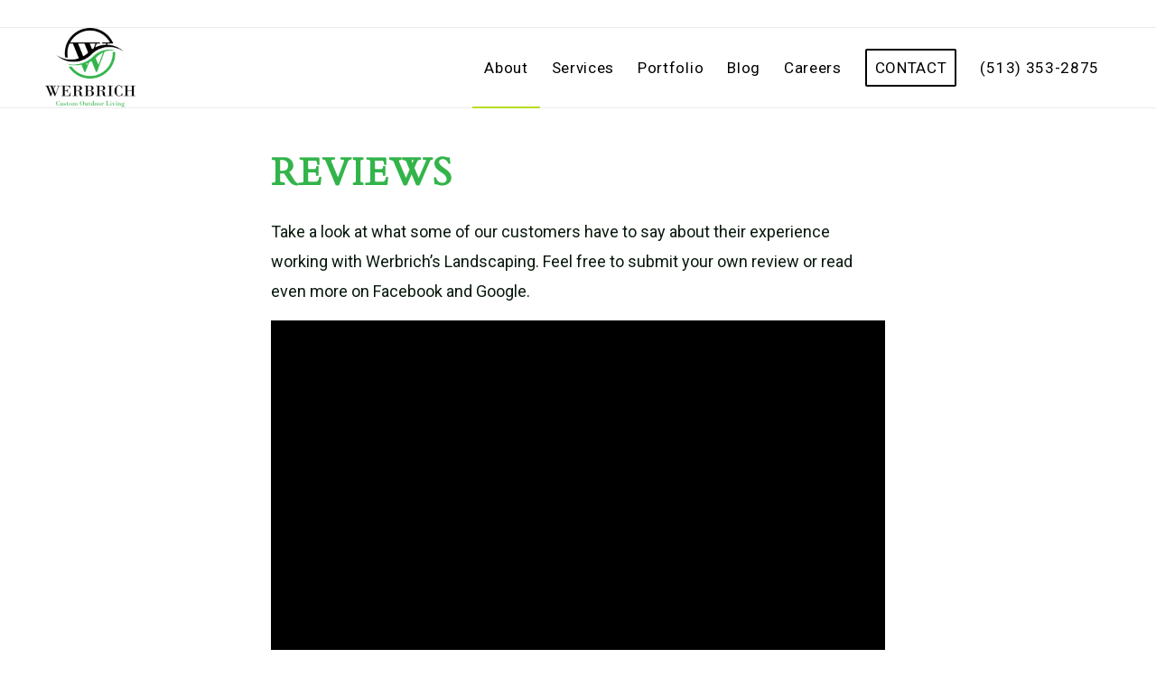

--- FILE ---
content_type: text/html; charset=UTF-8
request_url: https://cincinnatilandscaping.com/about/reviews/
body_size: 16830
content:
<!DOCTYPE html>
<html lang="en-US" class="html_stretched responsive av-preloader-disabled  html_header_top html_logo_left html_main_nav_header html_menu_right html_slim html_header_sticky html_header_shrinking html_header_topbar_active html_mobile_menu_phone html_header_searchicon_disabled html_content_align_center html_header_unstick_top_disabled html_header_stretch_disabled html_av-overlay-side html_av-overlay-side-classic html_av-submenu-noclone html_entry_id_1435 av-cookies-no-cookie-consent av-no-preview av-default-lightbox html_text_menu_active av-mobile-menu-switch-default">
<head>
<meta charset="UTF-8" />


<!-- mobile setting -->
<meta name="viewport" content="width=device-width, initial-scale=1">

<!-- Scripts/CSS and wp_head hook -->
<meta name='robots' content='index, follow, max-image-preview:large, max-snippet:-1, max-video-preview:-1' />
	<style>img:is([sizes="auto" i], [sizes^="auto," i]) { contain-intrinsic-size: 3000px 1500px }</style>
	
            <script data-no-defer="1" data-ezscrex="false" data-cfasync="false" data-pagespeed-no-defer data-cookieconsent="ignore">
                var ctPublicFunctions = {"_ajax_nonce":"32a31af7dd","_rest_nonce":"1f69c71330","_ajax_url":"\/wp-admin\/admin-ajax.php","_rest_url":"https:\/\/cincinnatilandscaping.com\/wp-json\/","data__cookies_type":"none","data__ajax_type":"rest","data__bot_detector_enabled":"1","data__frontend_data_log_enabled":1,"cookiePrefix":"","wprocket_detected":false,"host_url":"cincinnatilandscaping.com","text__ee_click_to_select":"Click to select the whole data","text__ee_original_email":"The complete one is","text__ee_got_it":"Got it","text__ee_blocked":"Blocked","text__ee_cannot_connect":"Cannot connect","text__ee_cannot_decode":"Can not decode email. Unknown reason","text__ee_email_decoder":"CleanTalk email decoder","text__ee_wait_for_decoding":"The magic is on the way!","text__ee_decoding_process":"Please wait a few seconds while we decode the contact data."}
            </script>
        
            <script data-no-defer="1" data-ezscrex="false" data-cfasync="false" data-pagespeed-no-defer data-cookieconsent="ignore">
                var ctPublic = {"_ajax_nonce":"32a31af7dd","settings__forms__check_internal":"0","settings__forms__check_external":"0","settings__forms__force_protection":0,"settings__forms__search_test":"1","settings__forms__wc_add_to_cart":"0","settings__data__bot_detector_enabled":"1","settings__sfw__anti_crawler":0,"blog_home":"https:\/\/cincinnatilandscaping.com\/","pixel__setting":"3","pixel__enabled":true,"pixel__url":null,"data__email_check_before_post":"1","data__email_check_exist_post":0,"data__cookies_type":"none","data__key_is_ok":true,"data__visible_fields_required":true,"wl_brandname":"Anti-Spam by CleanTalk","wl_brandname_short":"CleanTalk","ct_checkjs_key":"19b37a74abc6e733e201cdec58619c24e941304b9647eb05f9cc47034f73b2f6","emailEncoderPassKey":"01c61995eae18c809814f2aed0e42e12","bot_detector_forms_excluded":"W10=","advancedCacheExists":false,"varnishCacheExists":false,"wc_ajax_add_to_cart":false}
            </script>
        
	<!-- This site is optimized with the Yoast SEO plugin v26.7 - https://yoast.com/wordpress/plugins/seo/ -->
	<title>Reviews - Werbrich’s Landscaping Cincinnati OH</title>
	<meta name="description" content="Customer satisfaction is our #1 goal at Werbrich&#039;s Landscaping. See what customers say about our landscape maintenance in Cincinnati, OH." />
	<link rel="canonical" href="https://cincinnatilandscaping.com/about/reviews/" />
	<meta property="og:locale" content="en_US" />
	<meta property="og:type" content="article" />
	<meta property="og:title" content="Reviews - Werbrich’s Landscaping Cincinnati OH" />
	<meta property="og:description" content="Customer satisfaction is our #1 goal at Werbrich&#039;s Landscaping. See what customers say about our landscape maintenance in Cincinnati, OH." />
	<meta property="og:url" content="https://cincinnatilandscaping.com/about/reviews/" />
	<meta property="og:site_name" content="Werbrich’s Landscaping" />
	<meta property="article:modified_time" content="2025-10-08T18:29:21+00:00" />
	<meta property="og:image" content="https://cincinnatilandscaping.com/wp-content/uploads/2024/01/werbrich-new-logo-with-tagline.png" />
	<meta property="og:image:width" content="1801" />
	<meta property="og:image:height" content="1579" />
	<meta property="og:image:type" content="image/png" />
	<meta name="twitter:card" content="summary_large_image" />
	<meta name="twitter:label1" content="Est. reading time" />
	<meta name="twitter:data1" content="1 minute" />
	<script type="application/ld+json" class="yoast-schema-graph">{"@context":"https://schema.org","@graph":[{"@type":"WebPage","@id":"https://cincinnatilandscaping.com/about/reviews/","url":"https://cincinnatilandscaping.com/about/reviews/","name":"Reviews - Werbrich’s Landscaping Cincinnati OH","isPartOf":{"@id":"https://cincinnatilandscaping.com/#website"},"primaryImageOfPage":{"@id":"https://cincinnatilandscaping.com/about/reviews/#primaryimage"},"image":{"@id":"https://cincinnatilandscaping.com/about/reviews/#primaryimage"},"thumbnailUrl":"https://cincinnatilandscaping.com/wp-content/uploads/2024/01/werbrich-new-logo-with-tagline.png","datePublished":"2020-12-07T06:49:00+00:00","dateModified":"2025-10-08T18:29:21+00:00","description":"Customer satisfaction is our #1 goal at Werbrich's Landscaping. See what customers say about our landscape maintenance in Cincinnati, OH.","breadcrumb":{"@id":"https://cincinnatilandscaping.com/about/reviews/#breadcrumb"},"inLanguage":"en-US","potentialAction":[{"@type":"ReadAction","target":["https://cincinnatilandscaping.com/about/reviews/"]}]},{"@type":"ImageObject","inLanguage":"en-US","@id":"https://cincinnatilandscaping.com/about/reviews/#primaryimage","url":"https://cincinnatilandscaping.com/wp-content/uploads/2024/01/werbrich-new-logo-with-tagline.png","contentUrl":"https://cincinnatilandscaping.com/wp-content/uploads/2024/01/werbrich-new-logo-with-tagline.png","width":1801,"height":1579},{"@type":"BreadcrumbList","@id":"https://cincinnatilandscaping.com/about/reviews/#breadcrumb","itemListElement":[{"@type":"ListItem","position":1,"name":"Home","item":"https://cincinnatilandscaping.com/homepage/"},{"@type":"ListItem","position":2,"name":"About","item":"https://cincinnatilandscaping.com/about/"},{"@type":"ListItem","position":3,"name":"Reviews"}]},{"@type":"WebSite","@id":"https://cincinnatilandscaping.com/#website","url":"https://cincinnatilandscaping.com/","name":"Werbrich’s Landscaping","description":"Serving the Greater Cincinnati, Ohio area, Southeastern Indiana &amp; Northern Kentucky","potentialAction":[{"@type":"SearchAction","target":{"@type":"EntryPoint","urlTemplate":"https://cincinnatilandscaping.com/?s={search_term_string}"},"query-input":{"@type":"PropertyValueSpecification","valueRequired":true,"valueName":"search_term_string"}}],"inLanguage":"en-US"}]}</script>
	<!-- / Yoast SEO plugin. -->


<script type='application/javascript'  id='pys-version-script'>console.log('PixelYourSite Free version 11.1.5.2');</script>
<link rel='dns-prefetch' href='//fd.cleantalk.org' />
<link rel='dns-prefetch' href='//www.googletagmanager.com' />
<link rel="alternate" type="application/rss+xml" title="Werbrich’s Landscaping &raquo; Feed" href="https://cincinnatilandscaping.com/feed/" />
<link rel="alternate" type="application/rss+xml" title="Werbrich’s Landscaping &raquo; Comments Feed" href="https://cincinnatilandscaping.com/comments/feed/" />

<!-- google webfont font replacement -->

			<script type='text/javascript'>

				(function() {

					/*	check if webfonts are disabled by user setting via cookie - or user must opt in.	*/
					var html = document.getElementsByTagName('html')[0];
					var cookie_check = html.className.indexOf('av-cookies-needs-opt-in') >= 0 || html.className.indexOf('av-cookies-can-opt-out') >= 0;
					var allow_continue = true;
					var silent_accept_cookie = html.className.indexOf('av-cookies-user-silent-accept') >= 0;

					if( cookie_check && ! silent_accept_cookie )
					{
						if( ! document.cookie.match(/aviaCookieConsent/) || html.className.indexOf('av-cookies-session-refused') >= 0 )
						{
							allow_continue = false;
						}
						else
						{
							if( ! document.cookie.match(/aviaPrivacyRefuseCookiesHideBar/) )
							{
								allow_continue = false;
							}
							else if( ! document.cookie.match(/aviaPrivacyEssentialCookiesEnabled/) )
							{
								allow_continue = false;
							}
							else if( document.cookie.match(/aviaPrivacyGoogleWebfontsDisabled/) )
							{
								allow_continue = false;
							}
						}
					}

					if( allow_continue )
					{
						var f = document.createElement('link');

						f.type 	= 'text/css';
						f.rel 	= 'stylesheet';
						f.href 	= 'https://fonts.googleapis.com/css?family=Cardo%7CRoboto:100,400,700&display=auto';
						f.id 	= 'avia-google-webfont';

						document.getElementsByTagName('head')[0].appendChild(f);
					}
				})();

			</script>
			<script type="text/javascript">
/* <![CDATA[ */
window._wpemojiSettings = {"baseUrl":"https:\/\/s.w.org\/images\/core\/emoji\/16.0.1\/72x72\/","ext":".png","svgUrl":"https:\/\/s.w.org\/images\/core\/emoji\/16.0.1\/svg\/","svgExt":".svg","source":{"concatemoji":"https:\/\/cincinnatilandscaping.com\/wp-includes\/js\/wp-emoji-release.min.js?ver=702f965e1f5c9761455636e999501f3e"}};
/*! This file is auto-generated */
!function(s,n){var o,i,e;function c(e){try{var t={supportTests:e,timestamp:(new Date).valueOf()};sessionStorage.setItem(o,JSON.stringify(t))}catch(e){}}function p(e,t,n){e.clearRect(0,0,e.canvas.width,e.canvas.height),e.fillText(t,0,0);var t=new Uint32Array(e.getImageData(0,0,e.canvas.width,e.canvas.height).data),a=(e.clearRect(0,0,e.canvas.width,e.canvas.height),e.fillText(n,0,0),new Uint32Array(e.getImageData(0,0,e.canvas.width,e.canvas.height).data));return t.every(function(e,t){return e===a[t]})}function u(e,t){e.clearRect(0,0,e.canvas.width,e.canvas.height),e.fillText(t,0,0);for(var n=e.getImageData(16,16,1,1),a=0;a<n.data.length;a++)if(0!==n.data[a])return!1;return!0}function f(e,t,n,a){switch(t){case"flag":return n(e,"\ud83c\udff3\ufe0f\u200d\u26a7\ufe0f","\ud83c\udff3\ufe0f\u200b\u26a7\ufe0f")?!1:!n(e,"\ud83c\udde8\ud83c\uddf6","\ud83c\udde8\u200b\ud83c\uddf6")&&!n(e,"\ud83c\udff4\udb40\udc67\udb40\udc62\udb40\udc65\udb40\udc6e\udb40\udc67\udb40\udc7f","\ud83c\udff4\u200b\udb40\udc67\u200b\udb40\udc62\u200b\udb40\udc65\u200b\udb40\udc6e\u200b\udb40\udc67\u200b\udb40\udc7f");case"emoji":return!a(e,"\ud83e\udedf")}return!1}function g(e,t,n,a){var r="undefined"!=typeof WorkerGlobalScope&&self instanceof WorkerGlobalScope?new OffscreenCanvas(300,150):s.createElement("canvas"),o=r.getContext("2d",{willReadFrequently:!0}),i=(o.textBaseline="top",o.font="600 32px Arial",{});return e.forEach(function(e){i[e]=t(o,e,n,a)}),i}function t(e){var t=s.createElement("script");t.src=e,t.defer=!0,s.head.appendChild(t)}"undefined"!=typeof Promise&&(o="wpEmojiSettingsSupports",i=["flag","emoji"],n.supports={everything:!0,everythingExceptFlag:!0},e=new Promise(function(e){s.addEventListener("DOMContentLoaded",e,{once:!0})}),new Promise(function(t){var n=function(){try{var e=JSON.parse(sessionStorage.getItem(o));if("object"==typeof e&&"number"==typeof e.timestamp&&(new Date).valueOf()<e.timestamp+604800&&"object"==typeof e.supportTests)return e.supportTests}catch(e){}return null}();if(!n){if("undefined"!=typeof Worker&&"undefined"!=typeof OffscreenCanvas&&"undefined"!=typeof URL&&URL.createObjectURL&&"undefined"!=typeof Blob)try{var e="postMessage("+g.toString()+"("+[JSON.stringify(i),f.toString(),p.toString(),u.toString()].join(",")+"));",a=new Blob([e],{type:"text/javascript"}),r=new Worker(URL.createObjectURL(a),{name:"wpTestEmojiSupports"});return void(r.onmessage=function(e){c(n=e.data),r.terminate(),t(n)})}catch(e){}c(n=g(i,f,p,u))}t(n)}).then(function(e){for(var t in e)n.supports[t]=e[t],n.supports.everything=n.supports.everything&&n.supports[t],"flag"!==t&&(n.supports.everythingExceptFlag=n.supports.everythingExceptFlag&&n.supports[t]);n.supports.everythingExceptFlag=n.supports.everythingExceptFlag&&!n.supports.flag,n.DOMReady=!1,n.readyCallback=function(){n.DOMReady=!0}}).then(function(){return e}).then(function(){var e;n.supports.everything||(n.readyCallback(),(e=n.source||{}).concatemoji?t(e.concatemoji):e.wpemoji&&e.twemoji&&(t(e.twemoji),t(e.wpemoji)))}))}((window,document),window._wpemojiSettings);
/* ]]> */
</script>

<style id='wp-emoji-styles-inline-css' type='text/css'>

	img.wp-smiley, img.emoji {
		display: inline !important;
		border: none !important;
		box-shadow: none !important;
		height: 1em !important;
		width: 1em !important;
		margin: 0 0.07em !important;
		vertical-align: -0.1em !important;
		background: none !important;
		padding: 0 !important;
	}
</style>
<link rel='stylesheet' id='wp-block-library-css' href='https://cincinnatilandscaping.com/wp-includes/css/dist/block-library/style.min.css?ver=702f965e1f5c9761455636e999501f3e' type='text/css' media='all' />
<style id='global-styles-inline-css' type='text/css'>
:root{--wp--preset--aspect-ratio--square: 1;--wp--preset--aspect-ratio--4-3: 4/3;--wp--preset--aspect-ratio--3-4: 3/4;--wp--preset--aspect-ratio--3-2: 3/2;--wp--preset--aspect-ratio--2-3: 2/3;--wp--preset--aspect-ratio--16-9: 16/9;--wp--preset--aspect-ratio--9-16: 9/16;--wp--preset--color--black: #000000;--wp--preset--color--cyan-bluish-gray: #abb8c3;--wp--preset--color--white: #ffffff;--wp--preset--color--pale-pink: #f78da7;--wp--preset--color--vivid-red: #cf2e2e;--wp--preset--color--luminous-vivid-orange: #ff6900;--wp--preset--color--luminous-vivid-amber: #fcb900;--wp--preset--color--light-green-cyan: #7bdcb5;--wp--preset--color--vivid-green-cyan: #00d084;--wp--preset--color--pale-cyan-blue: #8ed1fc;--wp--preset--color--vivid-cyan-blue: #0693e3;--wp--preset--color--vivid-purple: #9b51e0;--wp--preset--color--metallic-red: #b02b2c;--wp--preset--color--maximum-yellow-red: #edae44;--wp--preset--color--yellow-sun: #eeee22;--wp--preset--color--palm-leaf: #83a846;--wp--preset--color--aero: #7bb0e7;--wp--preset--color--old-lavender: #745f7e;--wp--preset--color--steel-teal: #5f8789;--wp--preset--color--raspberry-pink: #d65799;--wp--preset--color--medium-turquoise: #4ecac2;--wp--preset--gradient--vivid-cyan-blue-to-vivid-purple: linear-gradient(135deg,rgba(6,147,227,1) 0%,rgb(155,81,224) 100%);--wp--preset--gradient--light-green-cyan-to-vivid-green-cyan: linear-gradient(135deg,rgb(122,220,180) 0%,rgb(0,208,130) 100%);--wp--preset--gradient--luminous-vivid-amber-to-luminous-vivid-orange: linear-gradient(135deg,rgba(252,185,0,1) 0%,rgba(255,105,0,1) 100%);--wp--preset--gradient--luminous-vivid-orange-to-vivid-red: linear-gradient(135deg,rgba(255,105,0,1) 0%,rgb(207,46,46) 100%);--wp--preset--gradient--very-light-gray-to-cyan-bluish-gray: linear-gradient(135deg,rgb(238,238,238) 0%,rgb(169,184,195) 100%);--wp--preset--gradient--cool-to-warm-spectrum: linear-gradient(135deg,rgb(74,234,220) 0%,rgb(151,120,209) 20%,rgb(207,42,186) 40%,rgb(238,44,130) 60%,rgb(251,105,98) 80%,rgb(254,248,76) 100%);--wp--preset--gradient--blush-light-purple: linear-gradient(135deg,rgb(255,206,236) 0%,rgb(152,150,240) 100%);--wp--preset--gradient--blush-bordeaux: linear-gradient(135deg,rgb(254,205,165) 0%,rgb(254,45,45) 50%,rgb(107,0,62) 100%);--wp--preset--gradient--luminous-dusk: linear-gradient(135deg,rgb(255,203,112) 0%,rgb(199,81,192) 50%,rgb(65,88,208) 100%);--wp--preset--gradient--pale-ocean: linear-gradient(135deg,rgb(255,245,203) 0%,rgb(182,227,212) 50%,rgb(51,167,181) 100%);--wp--preset--gradient--electric-grass: linear-gradient(135deg,rgb(202,248,128) 0%,rgb(113,206,126) 100%);--wp--preset--gradient--midnight: linear-gradient(135deg,rgb(2,3,129) 0%,rgb(40,116,252) 100%);--wp--preset--font-size--small: 1rem;--wp--preset--font-size--medium: 1.125rem;--wp--preset--font-size--large: 1.75rem;--wp--preset--font-size--x-large: clamp(1.75rem, 3vw, 2.25rem);--wp--preset--spacing--20: 0.44rem;--wp--preset--spacing--30: 0.67rem;--wp--preset--spacing--40: 1rem;--wp--preset--spacing--50: 1.5rem;--wp--preset--spacing--60: 2.25rem;--wp--preset--spacing--70: 3.38rem;--wp--preset--spacing--80: 5.06rem;--wp--preset--shadow--natural: 6px 6px 9px rgba(0, 0, 0, 0.2);--wp--preset--shadow--deep: 12px 12px 50px rgba(0, 0, 0, 0.4);--wp--preset--shadow--sharp: 6px 6px 0px rgba(0, 0, 0, 0.2);--wp--preset--shadow--outlined: 6px 6px 0px -3px rgba(255, 255, 255, 1), 6px 6px rgba(0, 0, 0, 1);--wp--preset--shadow--crisp: 6px 6px 0px rgba(0, 0, 0, 1);}:root { --wp--style--global--content-size: 800px;--wp--style--global--wide-size: 1130px; }:where(body) { margin: 0; }.wp-site-blocks > .alignleft { float: left; margin-right: 2em; }.wp-site-blocks > .alignright { float: right; margin-left: 2em; }.wp-site-blocks > .aligncenter { justify-content: center; margin-left: auto; margin-right: auto; }:where(.is-layout-flex){gap: 0.5em;}:where(.is-layout-grid){gap: 0.5em;}.is-layout-flow > .alignleft{float: left;margin-inline-start: 0;margin-inline-end: 2em;}.is-layout-flow > .alignright{float: right;margin-inline-start: 2em;margin-inline-end: 0;}.is-layout-flow > .aligncenter{margin-left: auto !important;margin-right: auto !important;}.is-layout-constrained > .alignleft{float: left;margin-inline-start: 0;margin-inline-end: 2em;}.is-layout-constrained > .alignright{float: right;margin-inline-start: 2em;margin-inline-end: 0;}.is-layout-constrained > .aligncenter{margin-left: auto !important;margin-right: auto !important;}.is-layout-constrained > :where(:not(.alignleft):not(.alignright):not(.alignfull)){max-width: var(--wp--style--global--content-size);margin-left: auto !important;margin-right: auto !important;}.is-layout-constrained > .alignwide{max-width: var(--wp--style--global--wide-size);}body .is-layout-flex{display: flex;}.is-layout-flex{flex-wrap: wrap;align-items: center;}.is-layout-flex > :is(*, div){margin: 0;}body .is-layout-grid{display: grid;}.is-layout-grid > :is(*, div){margin: 0;}body{padding-top: 0px;padding-right: 0px;padding-bottom: 0px;padding-left: 0px;}a:where(:not(.wp-element-button)){text-decoration: underline;}:root :where(.wp-element-button, .wp-block-button__link){background-color: #32373c;border-width: 0;color: #fff;font-family: inherit;font-size: inherit;line-height: inherit;padding: calc(0.667em + 2px) calc(1.333em + 2px);text-decoration: none;}.has-black-color{color: var(--wp--preset--color--black) !important;}.has-cyan-bluish-gray-color{color: var(--wp--preset--color--cyan-bluish-gray) !important;}.has-white-color{color: var(--wp--preset--color--white) !important;}.has-pale-pink-color{color: var(--wp--preset--color--pale-pink) !important;}.has-vivid-red-color{color: var(--wp--preset--color--vivid-red) !important;}.has-luminous-vivid-orange-color{color: var(--wp--preset--color--luminous-vivid-orange) !important;}.has-luminous-vivid-amber-color{color: var(--wp--preset--color--luminous-vivid-amber) !important;}.has-light-green-cyan-color{color: var(--wp--preset--color--light-green-cyan) !important;}.has-vivid-green-cyan-color{color: var(--wp--preset--color--vivid-green-cyan) !important;}.has-pale-cyan-blue-color{color: var(--wp--preset--color--pale-cyan-blue) !important;}.has-vivid-cyan-blue-color{color: var(--wp--preset--color--vivid-cyan-blue) !important;}.has-vivid-purple-color{color: var(--wp--preset--color--vivid-purple) !important;}.has-metallic-red-color{color: var(--wp--preset--color--metallic-red) !important;}.has-maximum-yellow-red-color{color: var(--wp--preset--color--maximum-yellow-red) !important;}.has-yellow-sun-color{color: var(--wp--preset--color--yellow-sun) !important;}.has-palm-leaf-color{color: var(--wp--preset--color--palm-leaf) !important;}.has-aero-color{color: var(--wp--preset--color--aero) !important;}.has-old-lavender-color{color: var(--wp--preset--color--old-lavender) !important;}.has-steel-teal-color{color: var(--wp--preset--color--steel-teal) !important;}.has-raspberry-pink-color{color: var(--wp--preset--color--raspberry-pink) !important;}.has-medium-turquoise-color{color: var(--wp--preset--color--medium-turquoise) !important;}.has-black-background-color{background-color: var(--wp--preset--color--black) !important;}.has-cyan-bluish-gray-background-color{background-color: var(--wp--preset--color--cyan-bluish-gray) !important;}.has-white-background-color{background-color: var(--wp--preset--color--white) !important;}.has-pale-pink-background-color{background-color: var(--wp--preset--color--pale-pink) !important;}.has-vivid-red-background-color{background-color: var(--wp--preset--color--vivid-red) !important;}.has-luminous-vivid-orange-background-color{background-color: var(--wp--preset--color--luminous-vivid-orange) !important;}.has-luminous-vivid-amber-background-color{background-color: var(--wp--preset--color--luminous-vivid-amber) !important;}.has-light-green-cyan-background-color{background-color: var(--wp--preset--color--light-green-cyan) !important;}.has-vivid-green-cyan-background-color{background-color: var(--wp--preset--color--vivid-green-cyan) !important;}.has-pale-cyan-blue-background-color{background-color: var(--wp--preset--color--pale-cyan-blue) !important;}.has-vivid-cyan-blue-background-color{background-color: var(--wp--preset--color--vivid-cyan-blue) !important;}.has-vivid-purple-background-color{background-color: var(--wp--preset--color--vivid-purple) !important;}.has-metallic-red-background-color{background-color: var(--wp--preset--color--metallic-red) !important;}.has-maximum-yellow-red-background-color{background-color: var(--wp--preset--color--maximum-yellow-red) !important;}.has-yellow-sun-background-color{background-color: var(--wp--preset--color--yellow-sun) !important;}.has-palm-leaf-background-color{background-color: var(--wp--preset--color--palm-leaf) !important;}.has-aero-background-color{background-color: var(--wp--preset--color--aero) !important;}.has-old-lavender-background-color{background-color: var(--wp--preset--color--old-lavender) !important;}.has-steel-teal-background-color{background-color: var(--wp--preset--color--steel-teal) !important;}.has-raspberry-pink-background-color{background-color: var(--wp--preset--color--raspberry-pink) !important;}.has-medium-turquoise-background-color{background-color: var(--wp--preset--color--medium-turquoise) !important;}.has-black-border-color{border-color: var(--wp--preset--color--black) !important;}.has-cyan-bluish-gray-border-color{border-color: var(--wp--preset--color--cyan-bluish-gray) !important;}.has-white-border-color{border-color: var(--wp--preset--color--white) !important;}.has-pale-pink-border-color{border-color: var(--wp--preset--color--pale-pink) !important;}.has-vivid-red-border-color{border-color: var(--wp--preset--color--vivid-red) !important;}.has-luminous-vivid-orange-border-color{border-color: var(--wp--preset--color--luminous-vivid-orange) !important;}.has-luminous-vivid-amber-border-color{border-color: var(--wp--preset--color--luminous-vivid-amber) !important;}.has-light-green-cyan-border-color{border-color: var(--wp--preset--color--light-green-cyan) !important;}.has-vivid-green-cyan-border-color{border-color: var(--wp--preset--color--vivid-green-cyan) !important;}.has-pale-cyan-blue-border-color{border-color: var(--wp--preset--color--pale-cyan-blue) !important;}.has-vivid-cyan-blue-border-color{border-color: var(--wp--preset--color--vivid-cyan-blue) !important;}.has-vivid-purple-border-color{border-color: var(--wp--preset--color--vivid-purple) !important;}.has-metallic-red-border-color{border-color: var(--wp--preset--color--metallic-red) !important;}.has-maximum-yellow-red-border-color{border-color: var(--wp--preset--color--maximum-yellow-red) !important;}.has-yellow-sun-border-color{border-color: var(--wp--preset--color--yellow-sun) !important;}.has-palm-leaf-border-color{border-color: var(--wp--preset--color--palm-leaf) !important;}.has-aero-border-color{border-color: var(--wp--preset--color--aero) !important;}.has-old-lavender-border-color{border-color: var(--wp--preset--color--old-lavender) !important;}.has-steel-teal-border-color{border-color: var(--wp--preset--color--steel-teal) !important;}.has-raspberry-pink-border-color{border-color: var(--wp--preset--color--raspberry-pink) !important;}.has-medium-turquoise-border-color{border-color: var(--wp--preset--color--medium-turquoise) !important;}.has-vivid-cyan-blue-to-vivid-purple-gradient-background{background: var(--wp--preset--gradient--vivid-cyan-blue-to-vivid-purple) !important;}.has-light-green-cyan-to-vivid-green-cyan-gradient-background{background: var(--wp--preset--gradient--light-green-cyan-to-vivid-green-cyan) !important;}.has-luminous-vivid-amber-to-luminous-vivid-orange-gradient-background{background: var(--wp--preset--gradient--luminous-vivid-amber-to-luminous-vivid-orange) !important;}.has-luminous-vivid-orange-to-vivid-red-gradient-background{background: var(--wp--preset--gradient--luminous-vivid-orange-to-vivid-red) !important;}.has-very-light-gray-to-cyan-bluish-gray-gradient-background{background: var(--wp--preset--gradient--very-light-gray-to-cyan-bluish-gray) !important;}.has-cool-to-warm-spectrum-gradient-background{background: var(--wp--preset--gradient--cool-to-warm-spectrum) !important;}.has-blush-light-purple-gradient-background{background: var(--wp--preset--gradient--blush-light-purple) !important;}.has-blush-bordeaux-gradient-background{background: var(--wp--preset--gradient--blush-bordeaux) !important;}.has-luminous-dusk-gradient-background{background: var(--wp--preset--gradient--luminous-dusk) !important;}.has-pale-ocean-gradient-background{background: var(--wp--preset--gradient--pale-ocean) !important;}.has-electric-grass-gradient-background{background: var(--wp--preset--gradient--electric-grass) !important;}.has-midnight-gradient-background{background: var(--wp--preset--gradient--midnight) !important;}.has-small-font-size{font-size: var(--wp--preset--font-size--small) !important;}.has-medium-font-size{font-size: var(--wp--preset--font-size--medium) !important;}.has-large-font-size{font-size: var(--wp--preset--font-size--large) !important;}.has-x-large-font-size{font-size: var(--wp--preset--font-size--x-large) !important;}
:where(.wp-block-post-template.is-layout-flex){gap: 1.25em;}:where(.wp-block-post-template.is-layout-grid){gap: 1.25em;}
:where(.wp-block-columns.is-layout-flex){gap: 2em;}:where(.wp-block-columns.is-layout-grid){gap: 2em;}
:root :where(.wp-block-pullquote){font-size: 1.5em;line-height: 1.6;}
</style>
<link rel='stylesheet' id='cleantalk-public-css-css' href='https://cincinnatilandscaping.com/wp-content/plugins/cleantalk-spam-protect/css/cleantalk-public.min.css?ver=6.70.1_1766159473' type='text/css' media='all' />
<link rel='stylesheet' id='cleantalk-email-decoder-css-css' href='https://cincinnatilandscaping.com/wp-content/plugins/cleantalk-spam-protect/css/cleantalk-email-decoder.min.css?ver=6.70.1_1766159473' type='text/css' media='all' />
<link rel='stylesheet' id='mediaelement-css' href='https://cincinnatilandscaping.com/wp-includes/js/mediaelement/mediaelementplayer-legacy.min.css?ver=4.2.17' type='text/css' media='all' />
<link rel='stylesheet' id='wp-mediaelement-css' href='https://cincinnatilandscaping.com/wp-includes/js/mediaelement/wp-mediaelement.min.css?ver=702f965e1f5c9761455636e999501f3e' type='text/css' media='all' />
<link rel='stylesheet' id='avia-merged-styles-css' href='https://cincinnatilandscaping.com/wp-content/uploads/dynamic_avia/avia-merged-styles-bbae1ccb028eec0b5a4988bdbfda9765---693af71632034.css' type='text/css' media='all' />
<link rel='stylesheet' id='avia-single-post-1435-css' href='https://cincinnatilandscaping.com/wp-content/uploads/dynamic_avia/avia_posts_css/post-1435.css?ver=ver-1765477964' type='text/css' media='all' />
<script type="text/javascript" src="https://cincinnatilandscaping.com/wp-includes/js/jquery/jquery.min.js?ver=3.7.1" id="jquery-core-js"></script>
<script type="text/javascript" src="https://cincinnatilandscaping.com/wp-includes/js/jquery/jquery-migrate.min.js?ver=3.4.1" id="jquery-migrate-js"></script>
<script type="text/javascript" id="gtmkit-js-before" data-cfasync="false" data-nowprocket="" data-cookieconsent="ignore">
/* <![CDATA[ */
		window.gtmkit_settings = {"datalayer_name":"dataLayer","console_log":false};
		window.gtmkit_data = {};
		window.dataLayer = window.dataLayer || [];
				
/* ]]> */
</script>
<script type="text/javascript" src="https://cincinnatilandscaping.com/wp-content/plugins/cleantalk-spam-protect/js/apbct-public-bundle.min.js?ver=6.70.1_1766159473" id="apbct-public-bundle.min-js-js"></script>
<script type="text/javascript" src="https://fd.cleantalk.org/ct-bot-detector-wrapper.js?ver=6.70.1" id="ct_bot_detector-js" defer="defer" data-wp-strategy="defer"></script>
<script type="text/javascript" id="gtmkit-container-js-after" data-cfasync="false" data-nowprocket="" data-cookieconsent="ignore">
/* <![CDATA[ */
/* Google Tag Manager */
(function(w,d,s,l,i){w[l]=w[l]||[];w[l].push({'gtm.start':
new Date().getTime(),event:'gtm.js'});var f=d.getElementsByTagName(s)[0],
j=d.createElement(s),dl=l!='dataLayer'?'&l='+l:'';j.async=true;j.src=
'https://www.googletagmanager.com/gtm.js?id='+i+dl;f.parentNode.insertBefore(j,f);
})(window,document,'script','dataLayer','GTM-NV8C4RQ');
/* End Google Tag Manager */
/* ]]> */
</script>
<script type="text/javascript" id="gtmkit-datalayer-js-before" data-cfasync="false" data-nowprocket="" data-cookieconsent="ignore">
/* <![CDATA[ */
const gtmkit_dataLayer_content = {"pageType":"page"};
dataLayer.push( gtmkit_dataLayer_content );
/* ]]> */
</script>
<script type="text/javascript" src="https://cincinnatilandscaping.com/wp-content/plugins/pixelyoursite/dist/scripts/jquery.bind-first-0.2.3.min.js?ver=0.2.3" id="jquery-bind-first-js"></script>
<script type="text/javascript" src="https://cincinnatilandscaping.com/wp-content/plugins/pixelyoursite/dist/scripts/js.cookie-2.1.3.min.js?ver=2.1.3" id="js-cookie-pys-js"></script>
<script type="text/javascript" src="https://cincinnatilandscaping.com/wp-content/plugins/pixelyoursite/dist/scripts/tld.min.js?ver=2.3.1" id="js-tld-js"></script>
<script type="text/javascript" id="pys-js-extra">
/* <![CDATA[ */
var pysOptions = {"staticEvents":[],"dynamicEvents":[],"triggerEvents":[],"triggerEventTypes":[],"debug":"","siteUrl":"https:\/\/cincinnatilandscaping.com","ajaxUrl":"https:\/\/cincinnatilandscaping.com\/wp-admin\/admin-ajax.php","ajax_event":"e375a461d5","enable_remove_download_url_param":"1","cookie_duration":"7","last_visit_duration":"60","enable_success_send_form":"","ajaxForServerEvent":"1","ajaxForServerStaticEvent":"1","useSendBeacon":"1","send_external_id":"1","external_id_expire":"180","track_cookie_for_subdomains":"1","google_consent_mode":"1","gdpr":{"ajax_enabled":false,"all_disabled_by_api":false,"facebook_disabled_by_api":false,"analytics_disabled_by_api":false,"google_ads_disabled_by_api":false,"pinterest_disabled_by_api":false,"bing_disabled_by_api":false,"reddit_disabled_by_api":false,"externalID_disabled_by_api":false,"facebook_prior_consent_enabled":true,"analytics_prior_consent_enabled":true,"google_ads_prior_consent_enabled":null,"pinterest_prior_consent_enabled":true,"bing_prior_consent_enabled":true,"cookiebot_integration_enabled":false,"cookiebot_facebook_consent_category":"marketing","cookiebot_analytics_consent_category":"statistics","cookiebot_tiktok_consent_category":"marketing","cookiebot_google_ads_consent_category":"marketing","cookiebot_pinterest_consent_category":"marketing","cookiebot_bing_consent_category":"marketing","consent_magic_integration_enabled":false,"real_cookie_banner_integration_enabled":false,"cookie_notice_integration_enabled":false,"cookie_law_info_integration_enabled":false,"analytics_storage":{"enabled":true,"value":"granted","filter":false},"ad_storage":{"enabled":true,"value":"granted","filter":false},"ad_user_data":{"enabled":true,"value":"granted","filter":false},"ad_personalization":{"enabled":true,"value":"granted","filter":false}},"cookie":{"disabled_all_cookie":false,"disabled_start_session_cookie":false,"disabled_advanced_form_data_cookie":false,"disabled_landing_page_cookie":false,"disabled_first_visit_cookie":false,"disabled_trafficsource_cookie":false,"disabled_utmTerms_cookie":false,"disabled_utmId_cookie":false},"tracking_analytics":{"TrafficSource":"direct","TrafficLanding":"undefined","TrafficUtms":[],"TrafficUtmsId":[]},"GATags":{"ga_datalayer_type":"default","ga_datalayer_name":"dataLayerPYS"},"woo":{"enabled":false},"edd":{"enabled":false},"cache_bypass":"1768778133"};
/* ]]> */
</script>
<script type="text/javascript" src="https://cincinnatilandscaping.com/wp-content/plugins/pixelyoursite/dist/scripts/public.js?ver=11.1.5.2" id="pys-js"></script>
<script type="text/javascript" src="https://cincinnatilandscaping.com/wp-content/uploads/dynamic_avia/avia-head-scripts-691ed3b86f1f8ebcd2569d6434fa3014---693af7163ad63.js" id="avia-head-scripts-js"></script>
<link rel="https://api.w.org/" href="https://cincinnatilandscaping.com/wp-json/" /><link rel="alternate" title="JSON" type="application/json" href="https://cincinnatilandscaping.com/wp-json/wp/v2/pages/1435" /><link rel="EditURI" type="application/rsd+xml" title="RSD" href="https://cincinnatilandscaping.com/xmlrpc.php?rsd" />
<link rel="alternate" title="oEmbed (JSON)" type="application/json+oembed" href="https://cincinnatilandscaping.com/wp-json/oembed/1.0/embed?url=https%3A%2F%2Fcincinnatilandscaping.com%2Fabout%2Freviews%2F" />
<link rel="alternate" title="oEmbed (XML)" type="text/xml+oembed" href="https://cincinnatilandscaping.com/wp-json/oembed/1.0/embed?url=https%3A%2F%2Fcincinnatilandscaping.com%2Fabout%2Freviews%2F&#038;format=xml" />
<!-- Facebook Pixel Code -->
<script>
  !function(f,b,e,v,n,t,s)
  {if(f.fbq)return;n=f.fbq=function(){n.callMethod?
  n.callMethod.apply(n,arguments):n.queue.push(arguments)};
  if(!f._fbq)f._fbq=n;n.push=n;n.loaded=!0;n.version='2.0';
  n.queue=[];t=b.createElement(e);t.async=!0;
  t.src=v;s=b.getElementsByTagName(e)[0];
  s.parentNode.insertBefore(t,s)}(window, document,'script',
  'https://connect.facebook.net/en_US/fbevents.js');
  fbq('init', '973555306359292');
  fbq('track', 'PageView');
</script>
<noscript><img height="1" width="1" style="display:none"
  src="https://www.facebook.com/tr?id=973555306359292&ev=PageView&noscript=1" alt=""
/></noscript>
<!-- End Facebook Pixel Code -->
<meta name="google-site-verification" content="RN4mnXjGlbJFv5-Qu0gLfND7XIbJnM8f20Kc961KcG8" /><link rel="profile" href="https://gmpg.org/xfn/11" />
<link rel="alternate" type="application/rss+xml" title="Werbrich’s Landscaping RSS2 Feed" href="https://cincinnatilandscaping.com/feed/" />
<link rel="pingback" href="https://cincinnatilandscaping.com/xmlrpc.php" />
<!--[if lt IE 9]><script src="https://cincinnatilandscaping.com/wp-content/themes/enfold/js/html5shiv.js"></script><![endif]-->
<link rel="icon" href="https://cincinnatilandscaping.com/wp-content/uploads/2025/12/Werbrich_Logo_Mark_Full-Color.png" type="image/png">
<script type="text/javascript" src="https://d1b3llzbo1rqxo.cloudfront.net/attributer.js"></script><script type="text/javascript" src="//cdn.callrail.com/companies/263733534/72c23070798e6c43fcdc/12/swap.js"></script> <script type='application/javascript' id='pys-config-warning-script'>console.warn('PixelYourSite: no pixel configured.');</script>

<!-- To speed up the rendering and to display the site as fast as possible to the user we include some styles and scripts for above the fold content inline -->
<script type="text/javascript">'use strict';var avia_is_mobile=!1;if(/Android|webOS|iPhone|iPad|iPod|BlackBerry|IEMobile|Opera Mini/i.test(navigator.userAgent)&&'ontouchstart' in document.documentElement){avia_is_mobile=!0;document.documentElement.className+=' avia_mobile '}
else{document.documentElement.className+=' avia_desktop '};document.documentElement.className+=' js_active ';(function(){var e=['-webkit-','-moz-','-ms-',''],n='',o=!1,a=!1;for(var t in e){if(e[t]+'transform' in document.documentElement.style){o=!0;n=e[t]+'transform'};if(e[t]+'perspective' in document.documentElement.style){a=!0}};if(o){document.documentElement.className+=' avia_transform '};if(a){document.documentElement.className+=' avia_transform3d '};if(typeof document.getElementsByClassName=='function'&&typeof document.documentElement.getBoundingClientRect=='function'&&avia_is_mobile==!1){if(n&&window.innerHeight>0){setTimeout(function(){var e=0,o={},a=0,t=document.getElementsByClassName('av-parallax'),i=window.pageYOffset||document.documentElement.scrollTop;for(e=0;e<t.length;e++){t[e].style.top='0px';o=t[e].getBoundingClientRect();a=Math.ceil((window.innerHeight+i-o.top)*0.3);t[e].style[n]='translate(0px, '+a+'px)';t[e].style.top='auto';t[e].className+=' enabled-parallax '}},50)}}})();</script><style type="text/css">
		@font-face {font-family: 'entypo-fontello'; font-weight: normal; font-style: normal; font-display: auto;
		src: url('https://cincinnatilandscaping.com/wp-content/themes/enfold/config-templatebuilder/avia-template-builder/assets/fonts/entypo-fontello.woff2') format('woff2'),
		url('https://cincinnatilandscaping.com/wp-content/themes/enfold/config-templatebuilder/avia-template-builder/assets/fonts/entypo-fontello.woff') format('woff'),
		url('https://cincinnatilandscaping.com/wp-content/themes/enfold/config-templatebuilder/avia-template-builder/assets/fonts/entypo-fontello.ttf') format('truetype'),
		url('https://cincinnatilandscaping.com/wp-content/themes/enfold/config-templatebuilder/avia-template-builder/assets/fonts/entypo-fontello.svg#entypo-fontello') format('svg'),
		url('https://cincinnatilandscaping.com/wp-content/themes/enfold/config-templatebuilder/avia-template-builder/assets/fonts/entypo-fontello.eot'),
		url('https://cincinnatilandscaping.com/wp-content/themes/enfold/config-templatebuilder/avia-template-builder/assets/fonts/entypo-fontello.eot?#iefix') format('embedded-opentype');
		} #top .avia-font-entypo-fontello, body .avia-font-entypo-fontello, html body [data-av_iconfont='entypo-fontello']:before{ font-family: 'entypo-fontello'; }
		</style>

<!--
Debugging Info for Theme support: 

Theme: Enfold
Version: 5.6.9
Installed: enfold
AviaFramework Version: 5.6
AviaBuilder Version: 5.3
aviaElementManager Version: 1.0.1
- - - - - - - - - - -
ChildTheme: Enfold Child
ChildTheme Version: 1.0
ChildTheme Installed: enfold

- - - - - - - - - - -
ML:512-PU:33-PLA:23
WP:6.8.3
Compress: CSS:all theme files - JS:all theme files
Updates: disabled
PLAu:21
-->
</head>

<body data-rsssl=1 id="top" class="wp-singular page-template-default page page-id-1435 page-child parent-pageid-1429 wp-theme-enfold wp-child-theme-enfold-child stretched rtl_columns av-curtain-numeric cardo roboto  avia-responsive-images-support" itemscope="itemscope" itemtype="https://schema.org/WebPage" >

	
	<div id='wrap_all'>

	
<header id='header' class='all_colors header_color light_bg_color  av_header_top av_logo_left av_main_nav_header av_menu_right av_slim av_header_sticky av_header_shrinking av_header_stretch_disabled av_mobile_menu_phone av_header_searchicon_disabled av_header_unstick_top_disabled av_bottom_nav_disabled  av_header_border_disabled' data-av_shrink_factor='50' role="banner" itemscope="itemscope" itemtype="https://schema.org/WPHeader" >

		<div id='header_meta' class='container_wrap container_wrap_meta  av_phone_active_right av_extra_header_active av_entry_id_1435'>

			      <div class='container'>
			      			      </div>
		</div>

		<div  id='header_main' class='container_wrap container_wrap_logo'>

        <div class='container av-logo-container'><div class='inner-container'><span class='logo avia-standard-logo'><a href='https://cincinnatilandscaping.com/' class='' aria-label='Werbrich’s Landscaping' ><img src="https://cincinnatilandscaping.com/wp-content/uploads/2024/01/werbrich-new-logo-with-tagline-300x263.png" height="100" width="300" alt='Werbrich’s Landscaping' title='' /></a></span><nav class='main_menu' data-selectname='Select a page'  role="navigation" itemscope="itemscope" itemtype="https://schema.org/SiteNavigationElement" ><div class="avia-menu av-main-nav-wrap"><ul role="menu" class="menu av-main-nav" id="avia-menu"><li role="menuitem" id="menu-item-1551" class="menu-item menu-item-type-post_type menu-item-object-page current-page-ancestor current-menu-ancestor current-menu-parent current-page-parent current_page_parent current_page_ancestor menu-item-has-children menu-item-top-level menu-item-top-level-1"><a href="https://cincinnatilandscaping.com/about/" itemprop="url" tabindex="0"><span class="avia-bullet"></span><span class="avia-menu-text">About</span><span class="avia-menu-fx"><span class="avia-arrow-wrap"><span class="avia-arrow"></span></span></span></a>


<ul class="sub-menu">
	<li role="menuitem" id="menu-item-1561" class="menu-item menu-item-type-post_type menu-item-object-page"><a href="https://cincinnatilandscaping.com/services/our-process/" itemprop="url" tabindex="0"><span class="avia-bullet"></span><span class="avia-menu-text">Our Process: “The Werbrich’s Way”</span></a></li>
	<li role="menuitem" id="menu-item-1553" class="menu-item menu-item-type-post_type menu-item-object-page"><a href="https://cincinnatilandscaping.com/about/company-background/" itemprop="url" tabindex="0"><span class="avia-bullet"></span><span class="avia-menu-text">Company Background</span></a></li>
	<li role="menuitem" id="menu-item-1554" class="menu-item menu-item-type-post_type menu-item-object-page"><a href="https://cincinnatilandscaping.com/about/meet-our-team/" itemprop="url" tabindex="0"><span class="avia-bullet"></span><span class="avia-menu-text">Meet Our Team</span></a></li>
	<li role="menuitem" id="menu-item-1552" class="menu-item menu-item-type-post_type menu-item-object-page"><a href="https://cincinnatilandscaping.com/about/awards-credentials/" itemprop="url" tabindex="0"><span class="avia-bullet"></span><span class="avia-menu-text">Awards &#038; Credentials</span></a></li>
	<li role="menuitem" id="menu-item-1556" class="menu-item menu-item-type-post_type menu-item-object-page"><a href="https://cincinnatilandscaping.com/about/service-area/" itemprop="url" tabindex="0"><span class="avia-bullet"></span><span class="avia-menu-text">Service Area</span></a></li>
	<li role="menuitem" id="menu-item-1555" class="menu-item menu-item-type-post_type menu-item-object-page current-menu-item page_item page-item-1435 current_page_item"><a href="https://cincinnatilandscaping.com/about/reviews/" itemprop="url" tabindex="0"><span class="avia-bullet"></span><span class="avia-menu-text">Reviews</span></a></li>
	<li role="menuitem" id="menu-item-2281" class="menu-item menu-item-type-post_type menu-item-object-page"><a href="https://cincinnatilandscaping.com/about/faq/" itemprop="url" tabindex="0"><span class="avia-bullet"></span><span class="avia-menu-text">FAQ</span></a></li>
</ul>
</li>
<li role="menuitem" id="menu-item-1557" class="menu-item menu-item-type-post_type menu-item-object-page menu-item-has-children menu-item-top-level menu-item-top-level-2"><a href="https://cincinnatilandscaping.com/services/" itemprop="url" tabindex="0"><span class="avia-bullet"></span><span class="avia-menu-text">Services</span><span class="avia-menu-fx"><span class="avia-arrow-wrap"><span class="avia-arrow"></span></span></span></a>


<ul class="sub-menu">
	<li role="menuitem" id="menu-item-7052" class="menu-item menu-item-type-custom menu-item-object-custom"><a href="https://cincinnatilandscaping.com/portfolio/fireplaces-fire-pits/" itemprop="url" tabindex="0"><span class="avia-bullet"></span><span class="avia-menu-text">Fireplaces &#038; Fire Pits</span></a></li>
	<li role="menuitem" id="menu-item-1559" class="menu-item menu-item-type-post_type menu-item-object-page"><a href="https://cincinnatilandscaping.com/services/landscape-design-installation/" itemprop="url" tabindex="0"><span class="avia-bullet"></span><span class="avia-menu-text">Landscape Design &#038; Installation</span></a></li>
	<li role="menuitem" id="menu-item-6900" class="menu-item menu-item-type-post_type menu-item-object-page"><a href="https://cincinnatilandscaping.com/portfolio/landscape-lighting/" itemprop="url" tabindex="0"><span class="avia-bullet"></span><span class="avia-menu-text">Landscape Lighting</span></a></li>
	<li role="menuitem" id="menu-item-1560" class="menu-item menu-item-type-post_type menu-item-object-page"><a href="https://cincinnatilandscaping.com/services/landscape-maintenance/" itemprop="url" tabindex="0"><span class="avia-bullet"></span><span class="avia-menu-text">Landscape Maintenance</span></a></li>
	<li role="menuitem" id="menu-item-6398" class="menu-item menu-item-type-post_type menu-item-object-page"><a href="https://cincinnatilandscaping.com/services/outdoor-furniture/" itemprop="url" tabindex="0"><span class="avia-bullet"></span><span class="avia-menu-text">Outdoor Furniture</span></a></li>
	<li role="menuitem" id="menu-item-7053" class="menu-item menu-item-type-custom menu-item-object-custom"><a href="https://cincinnatilandscaping.com/portfolio/outdoor-kitchens/" itemprop="url" tabindex="0"><span class="avia-bullet"></span><span class="avia-menu-text">Outdoor Kitchens</span></a></li>
	<li role="menuitem" id="menu-item-7054" class="menu-item menu-item-type-custom menu-item-object-custom"><a href="https://cincinnatilandscaping.com/portfolio/paver-patios/" itemprop="url" tabindex="0"><span class="avia-bullet"></span><span class="avia-menu-text">Paver Patios</span></a></li>
	<li role="menuitem" id="menu-item-6903" class="menu-item menu-item-type-post_type menu-item-object-page"><a href="https://cincinnatilandscaping.com/portfolio/pergola-contractor/" itemprop="url" tabindex="0"><span class="avia-bullet"></span><span class="avia-menu-text">Pergolas, Pavilions, &#038; Decks</span></a></li>
	<li role="menuitem" id="menu-item-6927" class="menu-item menu-item-type-post_type menu-item-object-page"><a href="https://cincinnatilandscaping.com/portfolio/pool-houses-sunrooms-cincinnati-oh/" itemprop="url" tabindex="0"><span class="avia-bullet"></span><span class="avia-menu-text">Pool Houses &#038; Sunrooms</span></a></li>
	<li role="menuitem" id="menu-item-7055" class="menu-item menu-item-type-custom menu-item-object-custom"><a href="https://cincinnatilandscaping.com/portfolio/retaining-walls/" itemprop="url" tabindex="0"><span class="avia-bullet"></span><span class="avia-menu-text">Retaining Walls</span></a></li>
	<li role="menuitem" id="menu-item-2567" class="menu-item menu-item-type-custom menu-item-object-custom"><a href="https://cincinnatilandscaping.com/portfolio/pool-projects/" itemprop="url" tabindex="0"><span class="avia-bullet"></span><span class="avia-menu-text">Swimming Pool Projects</span></a></li>
	<li role="menuitem" id="menu-item-4484" class="menu-item menu-item-type-post_type menu-item-object-page"><a href="https://cincinnatilandscaping.com/services/tree-removal-trimming-stump-grinding/" itemprop="url" tabindex="0"><span class="avia-bullet"></span><span class="avia-menu-text">Tree Removal, Tree Trimming, Stump Grinding</span></a></li>
</ul>
</li>
<li role="menuitem" id="menu-item-1562" class="menu-item menu-item-type-post_type menu-item-object-page menu-item-top-level menu-item-top-level-3"><a href="https://cincinnatilandscaping.com/portfolio/" itemprop="url" tabindex="0"><span class="avia-bullet"></span><span class="avia-menu-text">Portfolio</span><span class="avia-menu-fx"><span class="avia-arrow-wrap"><span class="avia-arrow"></span></span></span></a></li>
<li role="menuitem" id="menu-item-2838" class="menu-item menu-item-type-post_type menu-item-object-page menu-item-top-level menu-item-top-level-4"><a href="https://cincinnatilandscaping.com/blog/" itemprop="url" tabindex="0"><span class="avia-bullet"></span><span class="avia-menu-text">Blog</span><span class="avia-menu-fx"><span class="avia-arrow-wrap"><span class="avia-arrow"></span></span></span></a></li>
<li role="menuitem" id="menu-item-1563" class="menu-item menu-item-type-post_type menu-item-object-page menu-item-top-level menu-item-top-level-5"><a href="https://cincinnatilandscaping.com/careers/" itemprop="url" tabindex="0"><span class="avia-bullet"></span><span class="avia-menu-text">Careers</span><span class="avia-menu-fx"><span class="avia-arrow-wrap"><span class="avia-arrow"></span></span></span></a></li>
<li role="menuitem" id="menu-item-1564" class="menu-item menu-item-type-post_type menu-item-object-page av-menu-button av-menu-button-bordered menu-item-top-level menu-item-top-level-6"><a href="https://cincinnatilandscaping.com/contact/" itemprop="url" tabindex="0"><span class="avia-bullet"></span><span class="avia-menu-text">CONTACT</span><span class="avia-menu-fx"><span class="avia-arrow-wrap"><span class="avia-arrow"></span></span></span></a></li>
<li role="menuitem" id="menu-item-1755" class="menu-item menu-item-type-custom menu-item-object-custom menu-item-top-level menu-item-top-level-7"><a href="tel:+15133532875" itemprop="url" tabindex="0"><span class="avia-bullet"></span><span class="avia-menu-text">(513) 353-2875</span><span class="avia-menu-fx"><span class="avia-arrow-wrap"><span class="avia-arrow"></span></span></span></a></li>
<li class="av-burger-menu-main menu-item-avia-special " role="menuitem">
	        			<a href="#" aria-label="Menu" aria-hidden="false">
							<span class="av-hamburger av-hamburger--spin av-js-hamburger">
								<span class="av-hamburger-box">
						          <span class="av-hamburger-inner"></span>
						          <strong>Menu</strong>
								</span>
							</span>
							<span class="avia_hidden_link_text">Menu</span>
						</a>
	        		   </li></ul></div></nav></div> </div> 
		<!-- end container_wrap-->
		</div>
<div class="header_bg"></div>
<!-- end header -->
</header>

	<div id='main' class='all_colors' data-scroll-offset='88'>

	<div id='av_section_1'  class='avia-section av-6snoq3-e0e58708c1beef9348341aef44b84de8 main_color avia-section-default avia-no-border-styling  avia-builder-el-0  avia-builder-el-no-sibling  avia-bg-style-scroll container_wrap fullsize'  ><div class='container av-section-cont-open' ><main  role="main" itemprop="mainContentOfPage"  class='template-page content  av-content-full alpha units'><div class='post-entry post-entry-type-page post-entry-1435'><div class='entry-content-wrapper clearfix'>

<div  class='flex_column av-5ur9jf-0f78c92f6892e473bf8b1006fb398f1b av_one_fifth  avia-builder-el-1  el_before_av_three_fifth  avia-builder-el-first  first flex_column_div  '     ></div><div  class='flex_column av-3o0wi3-415ec41962abbb5038cc1dc032854939 av_three_fifth  avia-builder-el-2  el_after_av_one_fifth  el_before_av_one_fifth  flex_column_div  '     ><div  class='av-special-heading av-lqfwauz7-fd240909bd1a1edbd309f9bd6c965de1 av-special-heading-h1 blockquote modern-quote  avia-builder-el-3  el_before_av_textblock  avia-builder-el-first '><h1 class='av-special-heading-tag'  itemprop="headline"  >Reviews</h1><div class="special-heading-border"><div class="special-heading-inner-border"></div></div></div>

<section  class='av_textblock_section av-lqfw3p6r-3d867eab52affebd32c6777db205ef64 '   itemscope="itemscope" itemtype="https://schema.org/CreativeWork" ><div class='avia_textblock'  itemprop="text" ><p>Take a look at what some of our customers have to say about their experience working with Werbrich&#8217;s Landscaping. Feel free to submit your own review or read even more on Facebook and Google.</p>
</div></section>

<div  class='avia-video av-lqfw8znh-c7b9ecbf07b9deb285e49114f3b1dae4 avia-video-16-9 av-no-preview-image avia-video-load-always av-lazyload-immediate av-lazyload-video-embed'  itemprop="video" itemtype="https://schema.org/VideoObject"  data-original_url='https://www.youtube.com/watch?v=CYpDm_u1vV4'><script type='text/html' class='av-video-tmpl'><div class='avia-iframe-wrap'><iframe title="testimonials short" width="1500" height="844" src="https://www.youtube.com/embed/CYpDm_u1vV4?feature=oembed&autoplay=0&loop=0&controls=1&mute=0" frameborder="0" allow="accelerometer; autoplay; clipboard-write; encrypted-media; gyroscope; picture-in-picture; web-share" allowfullscreen></iframe></div></script><div class='av-click-to-play-overlay'><div class="avia_playpause_icon"></div></div></div>

<section  class='av_textblock_section av-lqfw4tzh-c5075a957949072f8fc5cdcc822cd35a '   itemscope="itemscope" itemtype="https://schema.org/CreativeWork" ><div class='avia_textblock'  itemprop="text" ><p><!-- /wp:post-content --></p>
<p><!-- wp:html --></p>
<p class="text-center"><a class="img-link" href="https://www.facebook.com/Werbrichs/" target="_blank" rel="noopener noreferrer"><img decoding="async" class="padding-1 aligncenter" src="/wp-content/uploads/reviews/facebook.png" alt="Facebook" /></a> <a class="img-link" href="https://www.google.com/maps/place/Werbrich's+Landscaping/@39.2231357,-84.7187041,17z/data=!3m1!4b1!4m5!3m4!1s0x8841cd8200db5327:0x85282b48ecf25ba4!8m2!3d39.2231357!4d-84.7165154" target="_blank" rel="noopener noreferrer"><img decoding="async" class="padding-1 aligncenter" src="/wp-content/uploads/reviews/google.png" alt="Google" /></a></p>
<blockquote><p>Werbrich&#8217;s Landscaping recently finished a pool project at our home. The experience was a complete joy from the design phase through installation phase. The crew was completely professional, thorough, and responsive to our every need. They transformed an unremarkable piece of grass in the back of our house into the outdoor living area of our dreams!</p>
<p><cite>— Ted S.</cite></p></blockquote>
<blockquote><p>Dan of Werbrich&#8217;s met with us to listen to what we hoped to accomplish and even some of our plant preferences. He gave us a complete quote and design. On schedule, the Werbrich&#8217;s crew showed up to remove our old plants. The installation team, headed by Zach, prepared the beds, installed new drainage, and planted all the new plants just as we had hoped. Their team was very particular and professional, regularly giving us updates on their progress and next steps. The total job was completed on time with no surprises. Very happy to recommend Werbrich&#8217;s to all of our friends and neighbors!</p>
<p><cite>— Tom V.</cite></p></blockquote>
<blockquote><p>The workmanship quality that we got from Werbrich&#8217;s Landscape is amazing. The job was not rushed to be completed but done with thought of artistically creating what we consider an incredible addition to our back yard. From the start of this project we was given outstanding, professional and very quick responses to our questions and thoughts as we proceeded. When issues came up, fixes came quick and done right. This is our second job with Werbrich&#8217;s Landscaping and I highly recommend their service.</p>
<p><cite>— Cynthia Z.</cite></p></blockquote>
<blockquote><p>My family and I couldn&#8217;t be more excited and pleased with the final product that we received from Werbrich&#8217;s. We contacted the office and then designer Steve S. showed up and helped us design our backyard. We have no knowledge about landscaping, but Steve was able to guide us through the process with ease. I highly recommend Werbrich&#8217;s Landscaping and Steve&#8217;s knowledge.</p>
<p><cite>— BMS</cite></p></blockquote>
<blockquote><p>I have used Werbrich&#8217;s Landscaping several times over the last 13 years. They do great work at a fair price and stand behind everything they do. Most recently, in late April I had pretty expansive landscape work done and it turned out beautiful. I get lots of compliments from the neighbors all out walking. And, other landscape work they did years ago for me still looks great. I highly recommend Werbrich&#8217;s Landscaping!</p>
<p><cite>— Scott T.</cite></p></blockquote>
<blockquote><p>We were very pleased with the entire Werbrich&#8217;s team. We had quite a large project which included landscaping, patio, fireplace, walkway, lighting, stacked stone walls and drainage. We loved the design that Dan came up with. The team was very professional and worked very hard to transform our back and side yard into a wonderful outdoor retreat. Our outdoor space looks better than we ever thought it would!!</p>
<p><cite>— Kathy G.</cite></p></blockquote>
<blockquote><p>Great company to work with! Staff has always been very helpful and courteous. All of our projects have been finished in a timely manner.</p>
<p><cite>— Matt F.</cite></p></blockquote>
<blockquote><p>Dawn and Craig do a great job of listening to what we like and how we use our property to develop great plans. They then work to maintain our beds to look their best all season. Love their service, ideas and work!</p>
<p><cite>— Becki M.</cite></p></blockquote>
<blockquote><p>Excellent company! They pay very close attention to detail. I would recommend them to anyone!</p>
<p><cite>— Jodie B.</cite></p></blockquote>
<blockquote><p>I have worked with Werbrich&#8217;s on several projects and they not only do great work but also communicate and follow through on jobs. Fantastic company!</p>
<p><cite>— Jennie M.</cite></p></blockquote>
<blockquote><p>I&#8217;ve used Werbrich&#8217;s Landscaping for four projects recently. I keep coming back to them because they do high quality work, have friendly employees who work hard, and they are flexible with design changes that occur during a project.</p>
<p><cite>— Farley H.</cite></p></blockquote>
<blockquote><p>We had an amazing experience with Werbrich&#8217;s Landscaping from start to finish! All of their employees were professional and knowledgeable. Over the course of a lengthy project, they were always accessible and responsive to our needs. Kevin and the project managers kept our job on time and on budget. We are already making plans to use them for our future needs!</p>
<p><cite>— Maria B.</cite></p></blockquote>
<p><!-- /wp:html --></p>
<p><!-- wp:html --></p>
<div class="embed-responsive embed-responsive-16by9"></div>
<p><!-- /wp:html --></p>
</div></section></div><div  class='flex_column av-2ik9xn-61d16229ce65bbc9c6adb25cdfc76075 av_one_fifth  avia-builder-el-7  el_after_av_three_fifth  avia-builder-el-last  flex_column_div  '     ></div></div></div></main><!-- close content main element --> <!-- section close by builder template -->		</div><!--end builder template--></div><!-- close default .container_wrap element -->				<div class='container_wrap footer_color' id='footer'>

					<div class='container'>

						<div class='flex_column av_one_third  first el_before_av_one_third'><section id="text-2" class="widget clearfix widget_text"><h3 class="widgettitle">MAIN OFFICE</h3>			<div class="textwidget"><div class="footer-address-content"><span class="footer-address">7368 Buena Vista Dr.<br />
Cleves, OH 45002</span></div>
<div class="footer-address-content">Monday &#8211; Friday: 8am &#8211; 5pm</div>
<div><a href="tel:+18122268596">(812) 226-8596</a></div>
</div>
		<span class="seperator extralight-border"></span></section><section id="text-4" class="widget clearfix widget_text"><h3 class="widgettitle">DESIGN CENTER</h3>			<div class="textwidget"><p>385 Bridge St.<br />
Loveland, OH 45140</p>
</div>
		<span class="seperator extralight-border"></span></section></div><div class='flex_column av_one_third  el_after_av_one_third el_before_av_one_third '><section id="text-3" class="widget clearfix widget_text"><h3 class="widgettitle">SERVICE AREA</h3>			<div class="textwidget"><div class="col-sm-6">
<div class="footer-service-area-content"><span class="footer-service-area">Proudly Serving the Greater Cincinnati, Ohio Area, Southeastern Indiana &amp; Northern Kentucky</span></div>
</div>
</div>
		<span class="seperator extralight-border"></span></section></div><div class='flex_column av_one_third  el_after_av_one_third el_before_av_one_third '><section id="custom_html-2" class="widget_text widget clearfix widget_custom_html"><div class="textwidget custom-html-widget"><div class="financing-module" style="box-sizing: border-box; margin: 0px; text-align: left; border-width: 5px; border-style: solid; border-color: #207e20; width: 330px; border-radius: 4px;"><div><img src="https://www.greensky.com/merchantkit/images/finance_buttons/headers/header_320.jpg?v=3.0.612" width="320" alt="Financing Options from GreenSky" tabindex="0" /></div><div><img src="https://www.greensky.com/merchantkit/images/finance_buttons/product_headers/landscape_product_header_320.jpg?v=3.0.612" width="320" alt="Finance Your Project" tabindex="0" /></div><div><a href="https://projects.greensky.com/MerchantLoanApplication?apptype=short&merchant=81113198&dealerplan=9992&channel=External-Button-03" target="_blank" tabindex="0"><img src="https://www.greensky.com/merchantkit/images/finance_buttons/plans/9992_320x100.jpg?v=3.0.612" width="320" alt="Plan 9992" /></a></div><div><a href="https://projects.greensky.com/MerchantLoanApplication?apptype=short&merchant=81113198&dealerplan=4158&channel=External-Button-03" target="_blank" tabindex="0"><img src="https://www.greensky.com/merchantkit/images/finance_buttons/plans/4158_320x100.jpg?v=3.0.612" width="320" alt="Plan 4158" /></a></div></div></div><span class="seperator extralight-border"></span></section></div>
					</div>

				<!-- ####### END FOOTER CONTAINER ####### -->
				</div>

	

	
				<footer class='container_wrap socket_color' id='socket'  role="contentinfo" itemscope="itemscope" itemtype="https://schema.org/WPFooter" >
                    <div class='container'>

                        <span class='copyright'>&copy; 2023-2025. Werbrich's Landscaping. </span>

                        <nav class='sub_menu_socket'  role="navigation" itemscope="itemscope" itemtype="https://schema.org/SiteNavigationElement" ><div class="avia3-menu"><ul role="menu" class="menu" id="avia3-menu"><li role="menuitem" id="menu-item-3589" class="menu-item menu-item-type-post_type menu-item-object-page menu-item-home menu-item-top-level menu-item-top-level-1"><a href="https://cincinnatilandscaping.com/" itemprop="url" tabindex="0"><span class="avia-bullet"></span><span class="avia-menu-text">Homepage</span><span class="avia-menu-fx"><span class="avia-arrow-wrap"><span class="avia-arrow"></span></span></span></a></li>
<li role="menuitem" id="menu-item-3577" class="menu-item menu-item-type-post_type menu-item-object-page current-page-ancestor menu-item-top-level menu-item-top-level-2"><a href="https://cincinnatilandscaping.com/about/" itemprop="url" tabindex="0"><span class="avia-bullet"></span><span class="avia-menu-text">About</span><span class="avia-menu-fx"><span class="avia-arrow-wrap"><span class="avia-arrow"></span></span></span></a></li>
<li role="menuitem" id="menu-item-3627" class="menu-item menu-item-type-post_type menu-item-object-page menu-item-top-level menu-item-top-level-3"><a href="https://cincinnatilandscaping.com/services/" itemprop="url" tabindex="0"><span class="avia-bullet"></span><span class="avia-menu-text">Services</span><span class="avia-menu-fx"><span class="avia-arrow-wrap"><span class="avia-arrow"></span></span></span></a></li>
<li role="menuitem" id="menu-item-3628" class="menu-item menu-item-type-post_type menu-item-object-page menu-item-top-level menu-item-top-level-4"><a href="https://cincinnatilandscaping.com/portfolio/" itemprop="url" tabindex="0"><span class="avia-bullet"></span><span class="avia-menu-text">Portfolio</span><span class="avia-menu-fx"><span class="avia-arrow-wrap"><span class="avia-arrow"></span></span></span></a></li>
<li role="menuitem" id="menu-item-3576" class="menu-item menu-item-type-post_type menu-item-object-page menu-item-top-level menu-item-top-level-5"><a href="https://cincinnatilandscaping.com/blog/" itemprop="url" tabindex="0"><span class="avia-bullet"></span><span class="avia-menu-text">Blog</span><span class="avia-menu-fx"><span class="avia-arrow-wrap"><span class="avia-arrow"></span></span></span></a></li>
<li role="menuitem" id="menu-item-3581" class="menu-item menu-item-type-post_type menu-item-object-page menu-item-top-level menu-item-top-level-6"><a href="https://cincinnatilandscaping.com/careers/" itemprop="url" tabindex="0"><span class="avia-bullet"></span><span class="avia-menu-text">Careers</span><span class="avia-menu-fx"><span class="avia-arrow-wrap"><span class="avia-arrow"></span></span></span></a></li>
<li role="menuitem" id="menu-item-3580" class="menu-item menu-item-type-post_type menu-item-object-page menu-item-top-level menu-item-top-level-7"><a href="https://cincinnatilandscaping.com/about/faq/" itemprop="url" tabindex="0"><span class="avia-bullet"></span><span class="avia-menu-text">FAQ</span><span class="avia-menu-fx"><span class="avia-arrow-wrap"><span class="avia-arrow"></span></span></span></a></li>
<li role="menuitem" id="menu-item-3629" class="menu-item menu-item-type-post_type menu-item-object-page menu-item-top-level menu-item-top-level-8"><a href="https://cincinnatilandscaping.com/privacy-policy/" itemprop="url" tabindex="0"><span class="avia-bullet"></span><span class="avia-menu-text">Privacy Policy</span><span class="avia-menu-fx"><span class="avia-arrow-wrap"><span class="avia-arrow"></span></span></span></a></li>
<li role="menuitem" id="menu-item-3630" class="menu-item menu-item-type-custom menu-item-object-custom menu-item-top-level menu-item-top-level-9"><a href="https://www.facebook.com/Werbrichs" itemprop="url" tabindex="0"><span class="avia-bullet"></span><span class="avia-menu-text">Facebook</span><span class="avia-menu-fx"><span class="avia-arrow-wrap"><span class="avia-arrow"></span></span></span></a></li>
<li role="menuitem" id="menu-item-3631" class="menu-item menu-item-type-custom menu-item-object-custom menu-item-top-level menu-item-top-level-10"><a href="https://www.instagram.com/werbrichs_landscaping/" itemprop="url" tabindex="0"><span class="avia-bullet"></span><span class="avia-menu-text">Instagram</span><span class="avia-menu-fx"><span class="avia-arrow-wrap"><span class="avia-arrow"></span></span></span></a></li>
<li role="menuitem" id="menu-item-3632" class="menu-item menu-item-type-custom menu-item-object-custom menu-item-top-level menu-item-top-level-11"><a href="https://www.youtube.com/channel/UCD9cxup8hlwcDAs2RHr24Ww" itemprop="url" tabindex="0"><span class="avia-bullet"></span><span class="avia-menu-text">YouTube</span><span class="avia-menu-fx"><span class="avia-arrow-wrap"><span class="avia-arrow"></span></span></span></a></li>
<li role="menuitem" id="menu-item-3587" class="menu-item menu-item-type-post_type menu-item-object-page menu-item-top-level menu-item-top-level-12"><a href="https://cincinnatilandscaping.com/contact/" itemprop="url" tabindex="0"><span class="avia-bullet"></span><span class="avia-menu-text">Contact</span><span class="avia-menu-fx"><span class="avia-arrow-wrap"><span class="avia-arrow"></span></span></span></a></li>
</ul></div></nav>
                    </div>

	            <!-- ####### END SOCKET CONTAINER ####### -->
				</footer>


					<!-- end main -->
		</div>

		<!-- end wrap_all --></div>

<a href='#top' title='Scroll to top' id='scroll-top-link' aria-hidden='true' data-av_icon='' data-av_iconfont='entypo-fontello' tabindex='-1'><span class="avia_hidden_link_text">Scroll to top</span></a>

<div id="fb-root"></div>

<script type="speculationrules">
{"prefetch":[{"source":"document","where":{"and":[{"href_matches":"\/*"},{"not":{"href_matches":["\/wp-*.php","\/wp-admin\/*","\/wp-content\/uploads\/*","\/wp-content\/*","\/wp-content\/plugins\/*","\/wp-content\/themes\/enfold-child\/*","\/wp-content\/themes\/enfold\/*","\/*\\?(.+)"]}},{"not":{"selector_matches":"a[rel~=\"nofollow\"]"}},{"not":{"selector_matches":".no-prefetch, .no-prefetch a"}}]},"eagerness":"conservative"}]}
</script>

<!-- CallRail WordPress Integration -->
<script type="text/javascript">window.crwpVer = 1;</script><script>var jquery_placeholder_url = 'https://cincinnatilandscaping.com/wp-content/plugins/gravity-forms-placeholder-support-add-on/jquery.placeholder-1.0.1.js';</script>
 <script type='text/javascript'>
 /* <![CDATA[ */  
var avia_framework_globals = avia_framework_globals || {};
    avia_framework_globals.frameworkUrl = 'https://cincinnatilandscaping.com/wp-content/themes/enfold/framework/';
    avia_framework_globals.installedAt = 'https://cincinnatilandscaping.com/wp-content/themes/enfold/';
    avia_framework_globals.ajaxurl = 'https://cincinnatilandscaping.com/wp-admin/admin-ajax.php';
/* ]]> */ 
</script>
 
 <script type="text/javascript" id="mediaelement-core-js-before">
/* <![CDATA[ */
var mejsL10n = {"language":"en","strings":{"mejs.download-file":"Download File","mejs.install-flash":"You are using a browser that does not have Flash player enabled or installed. Please turn on your Flash player plugin or download the latest version from https:\/\/get.adobe.com\/flashplayer\/","mejs.fullscreen":"Fullscreen","mejs.play":"Play","mejs.pause":"Pause","mejs.time-slider":"Time Slider","mejs.time-help-text":"Use Left\/Right Arrow keys to advance one second, Up\/Down arrows to advance ten seconds.","mejs.live-broadcast":"Live Broadcast","mejs.volume-help-text":"Use Up\/Down Arrow keys to increase or decrease volume.","mejs.unmute":"Unmute","mejs.mute":"Mute","mejs.volume-slider":"Volume Slider","mejs.video-player":"Video Player","mejs.audio-player":"Audio Player","mejs.captions-subtitles":"Captions\/Subtitles","mejs.captions-chapters":"Chapters","mejs.none":"None","mejs.afrikaans":"Afrikaans","mejs.albanian":"Albanian","mejs.arabic":"Arabic","mejs.belarusian":"Belarusian","mejs.bulgarian":"Bulgarian","mejs.catalan":"Catalan","mejs.chinese":"Chinese","mejs.chinese-simplified":"Chinese (Simplified)","mejs.chinese-traditional":"Chinese (Traditional)","mejs.croatian":"Croatian","mejs.czech":"Czech","mejs.danish":"Danish","mejs.dutch":"Dutch","mejs.english":"English","mejs.estonian":"Estonian","mejs.filipino":"Filipino","mejs.finnish":"Finnish","mejs.french":"French","mejs.galician":"Galician","mejs.german":"German","mejs.greek":"Greek","mejs.haitian-creole":"Haitian Creole","mejs.hebrew":"Hebrew","mejs.hindi":"Hindi","mejs.hungarian":"Hungarian","mejs.icelandic":"Icelandic","mejs.indonesian":"Indonesian","mejs.irish":"Irish","mejs.italian":"Italian","mejs.japanese":"Japanese","mejs.korean":"Korean","mejs.latvian":"Latvian","mejs.lithuanian":"Lithuanian","mejs.macedonian":"Macedonian","mejs.malay":"Malay","mejs.maltese":"Maltese","mejs.norwegian":"Norwegian","mejs.persian":"Persian","mejs.polish":"Polish","mejs.portuguese":"Portuguese","mejs.romanian":"Romanian","mejs.russian":"Russian","mejs.serbian":"Serbian","mejs.slovak":"Slovak","mejs.slovenian":"Slovenian","mejs.spanish":"Spanish","mejs.swahili":"Swahili","mejs.swedish":"Swedish","mejs.tagalog":"Tagalog","mejs.thai":"Thai","mejs.turkish":"Turkish","mejs.ukrainian":"Ukrainian","mejs.vietnamese":"Vietnamese","mejs.welsh":"Welsh","mejs.yiddish":"Yiddish"}};
/* ]]> */
</script>
<script type="text/javascript" src="https://cincinnatilandscaping.com/wp-includes/js/mediaelement/mediaelement-and-player.min.js?ver=4.2.17" id="mediaelement-core-js"></script>
<script type="text/javascript" src="https://cincinnatilandscaping.com/wp-includes/js/mediaelement/mediaelement-migrate.min.js?ver=702f965e1f5c9761455636e999501f3e" id="mediaelement-migrate-js"></script>
<script type="text/javascript" id="mediaelement-js-extra">
/* <![CDATA[ */
var _wpmejsSettings = {"pluginPath":"\/wp-includes\/js\/mediaelement\/","classPrefix":"mejs-","stretching":"responsive","audioShortcodeLibrary":"mediaelement","videoShortcodeLibrary":"mediaelement"};
/* ]]> */
</script>
<script type="text/javascript" src="https://cincinnatilandscaping.com/wp-includes/js/mediaelement/wp-mediaelement.min.js?ver=702f965e1f5c9761455636e999501f3e" id="wp-mediaelement-js"></script>
<script type="text/javascript" src="//cdn.callrail.com/companies/204678575/wp-0-5-3/swap.js?ver=702f965e1f5c9761455636e999501f3e" id="swapjs-js"></script>
<script type="text/javascript" src="https://cincinnatilandscaping.com/wp-content/plugins/gravity-forms-placeholder-support-add-on/gfplaceholderaddon.js?ver=1.0" id="gf_placeholder_add_on-js"></script>
<script type="text/javascript" src="https://cincinnatilandscaping.com/wp-content/uploads/dynamic_avia/avia-footer-scripts-7f3058a4b09ef6735b01c2eb62d3feb0---693af71681a47.js" id="avia-footer-scripts-js"></script>
</body>
</html>


<!-- Page cached by LiteSpeed Cache 7.7 on 2026-01-18 23:15:33 -->

--- FILE ---
content_type: text/css
request_url: https://cincinnatilandscaping.com/wp-content/uploads/dynamic_avia/avia_posts_css/post-1435.css?ver=ver-1765477964
body_size: -137
content:
#top .av-special-heading.av-lqfwauz7-fd240909bd1a1edbd309f9bd6c965de1{padding-bottom:10px}body .av-special-heading.av-lqfwauz7-fd240909bd1a1edbd309f9bd6c965de1 .av-special-heading-tag .heading-char{font-size:25px}.av-special-heading.av-lqfwauz7-fd240909bd1a1edbd309f9bd6c965de1 .av-subheading{font-size:15px} #top .av_textblock_section.av-lqfw3p6r-3d867eab52affebd32c6777db205ef64 .avia_textblock{font-size:20px}